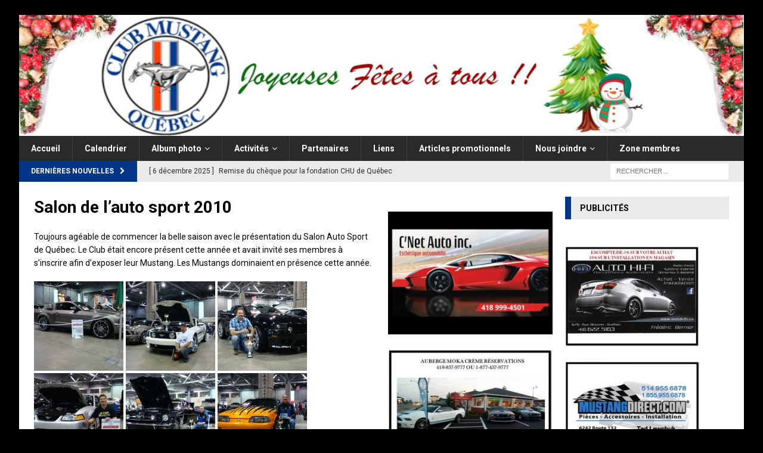

--- FILE ---
content_type: text/html; charset=UTF-8
request_url: https://clubmustang.qc.ca/activites/2010-2/salon-de-lauto-sport/
body_size: 12063
content:
<!DOCTYPE html>
<html class="no-js mh-two-sb" lang="fr-FR">
<head>
<meta charset="UTF-8">
<meta name="viewport" content="width=device-width, initial-scale=1.0">
<link rel="profile" href="http://gmpg.org/xfn/11" />
<title>Salon de l&rsquo;auto sport 2010 &#8211; Club Mustang Québec</title>
<meta name='robots' content='max-image-preview:large' />
	<style>img:is([sizes="auto" i], [sizes^="auto," i]) { contain-intrinsic-size: 3000px 1500px }</style>
	<link rel='dns-prefetch' href='//static.addtoany.com' />
<link rel='dns-prefetch' href='//fonts.googleapis.com' />
<link rel="alternate" type="application/rss+xml" title="Club Mustang Québec &raquo; Flux" href="https://clubmustang.qc.ca/feed/" />
<link rel="alternate" type="application/rss+xml" title="Club Mustang Québec &raquo; Flux des commentaires" href="https://clubmustang.qc.ca/comments/feed/" />
<link rel="alternate" type="text/calendar" title="Club Mustang Québec &raquo; Flux iCal" href="https://clubmustang.qc.ca/evenements/?ical=1" />
<script type="text/javascript">
/* <![CDATA[ */
window._wpemojiSettings = {"baseUrl":"https:\/\/s.w.org\/images\/core\/emoji\/16.0.1\/72x72\/","ext":".png","svgUrl":"https:\/\/s.w.org\/images\/core\/emoji\/16.0.1\/svg\/","svgExt":".svg","source":{"concatemoji":"https:\/\/clubmustang.qc.ca\/wp-includes\/js\/wp-emoji-release.min.js?ver=6.8.3"}};
/*! This file is auto-generated */
!function(s,n){var o,i,e;function c(e){try{var t={supportTests:e,timestamp:(new Date).valueOf()};sessionStorage.setItem(o,JSON.stringify(t))}catch(e){}}function p(e,t,n){e.clearRect(0,0,e.canvas.width,e.canvas.height),e.fillText(t,0,0);var t=new Uint32Array(e.getImageData(0,0,e.canvas.width,e.canvas.height).data),a=(e.clearRect(0,0,e.canvas.width,e.canvas.height),e.fillText(n,0,0),new Uint32Array(e.getImageData(0,0,e.canvas.width,e.canvas.height).data));return t.every(function(e,t){return e===a[t]})}function u(e,t){e.clearRect(0,0,e.canvas.width,e.canvas.height),e.fillText(t,0,0);for(var n=e.getImageData(16,16,1,1),a=0;a<n.data.length;a++)if(0!==n.data[a])return!1;return!0}function f(e,t,n,a){switch(t){case"flag":return n(e,"\ud83c\udff3\ufe0f\u200d\u26a7\ufe0f","\ud83c\udff3\ufe0f\u200b\u26a7\ufe0f")?!1:!n(e,"\ud83c\udde8\ud83c\uddf6","\ud83c\udde8\u200b\ud83c\uddf6")&&!n(e,"\ud83c\udff4\udb40\udc67\udb40\udc62\udb40\udc65\udb40\udc6e\udb40\udc67\udb40\udc7f","\ud83c\udff4\u200b\udb40\udc67\u200b\udb40\udc62\u200b\udb40\udc65\u200b\udb40\udc6e\u200b\udb40\udc67\u200b\udb40\udc7f");case"emoji":return!a(e,"\ud83e\udedf")}return!1}function g(e,t,n,a){var r="undefined"!=typeof WorkerGlobalScope&&self instanceof WorkerGlobalScope?new OffscreenCanvas(300,150):s.createElement("canvas"),o=r.getContext("2d",{willReadFrequently:!0}),i=(o.textBaseline="top",o.font="600 32px Arial",{});return e.forEach(function(e){i[e]=t(o,e,n,a)}),i}function t(e){var t=s.createElement("script");t.src=e,t.defer=!0,s.head.appendChild(t)}"undefined"!=typeof Promise&&(o="wpEmojiSettingsSupports",i=["flag","emoji"],n.supports={everything:!0,everythingExceptFlag:!0},e=new Promise(function(e){s.addEventListener("DOMContentLoaded",e,{once:!0})}),new Promise(function(t){var n=function(){try{var e=JSON.parse(sessionStorage.getItem(o));if("object"==typeof e&&"number"==typeof e.timestamp&&(new Date).valueOf()<e.timestamp+604800&&"object"==typeof e.supportTests)return e.supportTests}catch(e){}return null}();if(!n){if("undefined"!=typeof Worker&&"undefined"!=typeof OffscreenCanvas&&"undefined"!=typeof URL&&URL.createObjectURL&&"undefined"!=typeof Blob)try{var e="postMessage("+g.toString()+"("+[JSON.stringify(i),f.toString(),p.toString(),u.toString()].join(",")+"));",a=new Blob([e],{type:"text/javascript"}),r=new Worker(URL.createObjectURL(a),{name:"wpTestEmojiSupports"});return void(r.onmessage=function(e){c(n=e.data),r.terminate(),t(n)})}catch(e){}c(n=g(i,f,p,u))}t(n)}).then(function(e){for(var t in e)n.supports[t]=e[t],n.supports.everything=n.supports.everything&&n.supports[t],"flag"!==t&&(n.supports.everythingExceptFlag=n.supports.everythingExceptFlag&&n.supports[t]);n.supports.everythingExceptFlag=n.supports.everythingExceptFlag&&!n.supports.flag,n.DOMReady=!1,n.readyCallback=function(){n.DOMReady=!0}}).then(function(){return e}).then(function(){var e;n.supports.everything||(n.readyCallback(),(e=n.source||{}).concatemoji?t(e.concatemoji):e.wpemoji&&e.twemoji&&(t(e.twemoji),t(e.wpemoji)))}))}((window,document),window._wpemojiSettings);
/* ]]> */
</script>
<link rel='stylesheet' id='formidable-css' href='https://clubmustang.qc.ca/wp-content/plugins/formidable/css/formidableforms.css?ver=5231758' type='text/css' media='all' />
<style id='wp-emoji-styles-inline-css' type='text/css'>

	img.wp-smiley, img.emoji {
		display: inline !important;
		border: none !important;
		box-shadow: none !important;
		height: 1em !important;
		width: 1em !important;
		margin: 0 0.07em !important;
		vertical-align: -0.1em !important;
		background: none !important;
		padding: 0 !important;
	}
</style>
<link rel='stylesheet' id='wp-block-library-css' href='https://clubmustang.qc.ca/wp-includes/css/dist/block-library/style.min.css?ver=6.8.3' type='text/css' media='all' />
<style id='classic-theme-styles-inline-css' type='text/css'>
/*! This file is auto-generated */
.wp-block-button__link{color:#fff;background-color:#32373c;border-radius:9999px;box-shadow:none;text-decoration:none;padding:calc(.667em + 2px) calc(1.333em + 2px);font-size:1.125em}.wp-block-file__button{background:#32373c;color:#fff;text-decoration:none}
</style>
<style id='global-styles-inline-css' type='text/css'>
:root{--wp--preset--aspect-ratio--square: 1;--wp--preset--aspect-ratio--4-3: 4/3;--wp--preset--aspect-ratio--3-4: 3/4;--wp--preset--aspect-ratio--3-2: 3/2;--wp--preset--aspect-ratio--2-3: 2/3;--wp--preset--aspect-ratio--16-9: 16/9;--wp--preset--aspect-ratio--9-16: 9/16;--wp--preset--color--black: #000000;--wp--preset--color--cyan-bluish-gray: #abb8c3;--wp--preset--color--white: #ffffff;--wp--preset--color--pale-pink: #f78da7;--wp--preset--color--vivid-red: #cf2e2e;--wp--preset--color--luminous-vivid-orange: #ff6900;--wp--preset--color--luminous-vivid-amber: #fcb900;--wp--preset--color--light-green-cyan: #7bdcb5;--wp--preset--color--vivid-green-cyan: #00d084;--wp--preset--color--pale-cyan-blue: #8ed1fc;--wp--preset--color--vivid-cyan-blue: #0693e3;--wp--preset--color--vivid-purple: #9b51e0;--wp--preset--gradient--vivid-cyan-blue-to-vivid-purple: linear-gradient(135deg,rgba(6,147,227,1) 0%,rgb(155,81,224) 100%);--wp--preset--gradient--light-green-cyan-to-vivid-green-cyan: linear-gradient(135deg,rgb(122,220,180) 0%,rgb(0,208,130) 100%);--wp--preset--gradient--luminous-vivid-amber-to-luminous-vivid-orange: linear-gradient(135deg,rgba(252,185,0,1) 0%,rgba(255,105,0,1) 100%);--wp--preset--gradient--luminous-vivid-orange-to-vivid-red: linear-gradient(135deg,rgba(255,105,0,1) 0%,rgb(207,46,46) 100%);--wp--preset--gradient--very-light-gray-to-cyan-bluish-gray: linear-gradient(135deg,rgb(238,238,238) 0%,rgb(169,184,195) 100%);--wp--preset--gradient--cool-to-warm-spectrum: linear-gradient(135deg,rgb(74,234,220) 0%,rgb(151,120,209) 20%,rgb(207,42,186) 40%,rgb(238,44,130) 60%,rgb(251,105,98) 80%,rgb(254,248,76) 100%);--wp--preset--gradient--blush-light-purple: linear-gradient(135deg,rgb(255,206,236) 0%,rgb(152,150,240) 100%);--wp--preset--gradient--blush-bordeaux: linear-gradient(135deg,rgb(254,205,165) 0%,rgb(254,45,45) 50%,rgb(107,0,62) 100%);--wp--preset--gradient--luminous-dusk: linear-gradient(135deg,rgb(255,203,112) 0%,rgb(199,81,192) 50%,rgb(65,88,208) 100%);--wp--preset--gradient--pale-ocean: linear-gradient(135deg,rgb(255,245,203) 0%,rgb(182,227,212) 50%,rgb(51,167,181) 100%);--wp--preset--gradient--electric-grass: linear-gradient(135deg,rgb(202,248,128) 0%,rgb(113,206,126) 100%);--wp--preset--gradient--midnight: linear-gradient(135deg,rgb(2,3,129) 0%,rgb(40,116,252) 100%);--wp--preset--font-size--small: 13px;--wp--preset--font-size--medium: 20px;--wp--preset--font-size--large: 36px;--wp--preset--font-size--x-large: 42px;--wp--preset--spacing--20: 0.44rem;--wp--preset--spacing--30: 0.67rem;--wp--preset--spacing--40: 1rem;--wp--preset--spacing--50: 1.5rem;--wp--preset--spacing--60: 2.25rem;--wp--preset--spacing--70: 3.38rem;--wp--preset--spacing--80: 5.06rem;--wp--preset--shadow--natural: 6px 6px 9px rgba(0, 0, 0, 0.2);--wp--preset--shadow--deep: 12px 12px 50px rgba(0, 0, 0, 0.4);--wp--preset--shadow--sharp: 6px 6px 0px rgba(0, 0, 0, 0.2);--wp--preset--shadow--outlined: 6px 6px 0px -3px rgba(255, 255, 255, 1), 6px 6px rgba(0, 0, 0, 1);--wp--preset--shadow--crisp: 6px 6px 0px rgba(0, 0, 0, 1);}:where(.is-layout-flex){gap: 0.5em;}:where(.is-layout-grid){gap: 0.5em;}body .is-layout-flex{display: flex;}.is-layout-flex{flex-wrap: wrap;align-items: center;}.is-layout-flex > :is(*, div){margin: 0;}body .is-layout-grid{display: grid;}.is-layout-grid > :is(*, div){margin: 0;}:where(.wp-block-columns.is-layout-flex){gap: 2em;}:where(.wp-block-columns.is-layout-grid){gap: 2em;}:where(.wp-block-post-template.is-layout-flex){gap: 1.25em;}:where(.wp-block-post-template.is-layout-grid){gap: 1.25em;}.has-black-color{color: var(--wp--preset--color--black) !important;}.has-cyan-bluish-gray-color{color: var(--wp--preset--color--cyan-bluish-gray) !important;}.has-white-color{color: var(--wp--preset--color--white) !important;}.has-pale-pink-color{color: var(--wp--preset--color--pale-pink) !important;}.has-vivid-red-color{color: var(--wp--preset--color--vivid-red) !important;}.has-luminous-vivid-orange-color{color: var(--wp--preset--color--luminous-vivid-orange) !important;}.has-luminous-vivid-amber-color{color: var(--wp--preset--color--luminous-vivid-amber) !important;}.has-light-green-cyan-color{color: var(--wp--preset--color--light-green-cyan) !important;}.has-vivid-green-cyan-color{color: var(--wp--preset--color--vivid-green-cyan) !important;}.has-pale-cyan-blue-color{color: var(--wp--preset--color--pale-cyan-blue) !important;}.has-vivid-cyan-blue-color{color: var(--wp--preset--color--vivid-cyan-blue) !important;}.has-vivid-purple-color{color: var(--wp--preset--color--vivid-purple) !important;}.has-black-background-color{background-color: var(--wp--preset--color--black) !important;}.has-cyan-bluish-gray-background-color{background-color: var(--wp--preset--color--cyan-bluish-gray) !important;}.has-white-background-color{background-color: var(--wp--preset--color--white) !important;}.has-pale-pink-background-color{background-color: var(--wp--preset--color--pale-pink) !important;}.has-vivid-red-background-color{background-color: var(--wp--preset--color--vivid-red) !important;}.has-luminous-vivid-orange-background-color{background-color: var(--wp--preset--color--luminous-vivid-orange) !important;}.has-luminous-vivid-amber-background-color{background-color: var(--wp--preset--color--luminous-vivid-amber) !important;}.has-light-green-cyan-background-color{background-color: var(--wp--preset--color--light-green-cyan) !important;}.has-vivid-green-cyan-background-color{background-color: var(--wp--preset--color--vivid-green-cyan) !important;}.has-pale-cyan-blue-background-color{background-color: var(--wp--preset--color--pale-cyan-blue) !important;}.has-vivid-cyan-blue-background-color{background-color: var(--wp--preset--color--vivid-cyan-blue) !important;}.has-vivid-purple-background-color{background-color: var(--wp--preset--color--vivid-purple) !important;}.has-black-border-color{border-color: var(--wp--preset--color--black) !important;}.has-cyan-bluish-gray-border-color{border-color: var(--wp--preset--color--cyan-bluish-gray) !important;}.has-white-border-color{border-color: var(--wp--preset--color--white) !important;}.has-pale-pink-border-color{border-color: var(--wp--preset--color--pale-pink) !important;}.has-vivid-red-border-color{border-color: var(--wp--preset--color--vivid-red) !important;}.has-luminous-vivid-orange-border-color{border-color: var(--wp--preset--color--luminous-vivid-orange) !important;}.has-luminous-vivid-amber-border-color{border-color: var(--wp--preset--color--luminous-vivid-amber) !important;}.has-light-green-cyan-border-color{border-color: var(--wp--preset--color--light-green-cyan) !important;}.has-vivid-green-cyan-border-color{border-color: var(--wp--preset--color--vivid-green-cyan) !important;}.has-pale-cyan-blue-border-color{border-color: var(--wp--preset--color--pale-cyan-blue) !important;}.has-vivid-cyan-blue-border-color{border-color: var(--wp--preset--color--vivid-cyan-blue) !important;}.has-vivid-purple-border-color{border-color: var(--wp--preset--color--vivid-purple) !important;}.has-vivid-cyan-blue-to-vivid-purple-gradient-background{background: var(--wp--preset--gradient--vivid-cyan-blue-to-vivid-purple) !important;}.has-light-green-cyan-to-vivid-green-cyan-gradient-background{background: var(--wp--preset--gradient--light-green-cyan-to-vivid-green-cyan) !important;}.has-luminous-vivid-amber-to-luminous-vivid-orange-gradient-background{background: var(--wp--preset--gradient--luminous-vivid-amber-to-luminous-vivid-orange) !important;}.has-luminous-vivid-orange-to-vivid-red-gradient-background{background: var(--wp--preset--gradient--luminous-vivid-orange-to-vivid-red) !important;}.has-very-light-gray-to-cyan-bluish-gray-gradient-background{background: var(--wp--preset--gradient--very-light-gray-to-cyan-bluish-gray) !important;}.has-cool-to-warm-spectrum-gradient-background{background: var(--wp--preset--gradient--cool-to-warm-spectrum) !important;}.has-blush-light-purple-gradient-background{background: var(--wp--preset--gradient--blush-light-purple) !important;}.has-blush-bordeaux-gradient-background{background: var(--wp--preset--gradient--blush-bordeaux) !important;}.has-luminous-dusk-gradient-background{background: var(--wp--preset--gradient--luminous-dusk) !important;}.has-pale-ocean-gradient-background{background: var(--wp--preset--gradient--pale-ocean) !important;}.has-electric-grass-gradient-background{background: var(--wp--preset--gradient--electric-grass) !important;}.has-midnight-gradient-background{background: var(--wp--preset--gradient--midnight) !important;}.has-small-font-size{font-size: var(--wp--preset--font-size--small) !important;}.has-medium-font-size{font-size: var(--wp--preset--font-size--medium) !important;}.has-large-font-size{font-size: var(--wp--preset--font-size--large) !important;}.has-x-large-font-size{font-size: var(--wp--preset--font-size--x-large) !important;}
:where(.wp-block-post-template.is-layout-flex){gap: 1.25em;}:where(.wp-block-post-template.is-layout-grid){gap: 1.25em;}
:where(.wp-block-columns.is-layout-flex){gap: 2em;}:where(.wp-block-columns.is-layout-grid){gap: 2em;}
:root :where(.wp-block-pullquote){font-size: 1.5em;line-height: 1.6;}
</style>
<link rel='stylesheet' id='mh-magazine-css' href='https://clubmustang.qc.ca/wp-content/themes/mh-magazine-17/style.css?ver=6.8.3' type='text/css' media='all' />
<link rel='stylesheet' id='mh-font-awesome-css' href='https://clubmustang.qc.ca/wp-content/themes/mh-magazine-17/includes/font-awesome.min.css' type='text/css' media='all' />
<link rel='stylesheet' id='mh-google-fonts-css' href='https://fonts.googleapis.com/css?family=Roboto:300,400,400italic,600,700' type='text/css' media='all' />
<link rel='stylesheet' id='tablepress-default-css' href='https://clubmustang.qc.ca/wp-content/plugins/tablepress/css/build/default.css?ver=3.1.2' type='text/css' media='all' />
<link rel='stylesheet' id='addtoany-css' href='https://clubmustang.qc.ca/wp-content/plugins/add-to-any/addtoany.min.css?ver=1.16' type='text/css' media='all' />
<script type="text/javascript" id="addtoany-core-js-before">
/* <![CDATA[ */
window.a2a_config=window.a2a_config||{};a2a_config.callbacks=[];a2a_config.overlays=[];a2a_config.templates={};a2a_localize = {
	Share: "Partager",
	Save: "Enregistrer",
	Subscribe: "S'abonner",
	Email: "E-mail",
	Bookmark: "Marque-page",
	ShowAll: "Montrer tout",
	ShowLess: "Montrer moins",
	FindServices: "Trouver des service(s)",
	FindAnyServiceToAddTo: "Trouver instantan&eacute;ment des services &agrave; ajouter &agrave;",
	PoweredBy: "Propuls&eacute; par",
	ShareViaEmail: "Partager par e-mail",
	SubscribeViaEmail: "S’abonner par e-mail",
	BookmarkInYourBrowser: "Ajouter un signet dans votre navigateur",
	BookmarkInstructions: "Appuyez sur Ctrl+D ou \u2318+D pour mettre cette page en signet",
	AddToYourFavorites: "Ajouter &agrave; vos favoris",
	SendFromWebOrProgram: "Envoyer depuis n’importe quelle adresse e-mail ou logiciel e-mail",
	EmailProgram: "Programme d’e-mail",
	More: "Plus&#8230;",
	ThanksForSharing: "Merci de partager !",
	ThanksForFollowing: "Merci de nous suivre !"
};
/* ]]> */
</script>
<script type="text/javascript" defer src="https://static.addtoany.com/menu/page.js" id="addtoany-core-js"></script>
<script type="text/javascript" src="https://clubmustang.qc.ca/wp-includes/js/jquery/jquery.min.js?ver=3.7.1" id="jquery-core-js"></script>
<script type="text/javascript" src="https://clubmustang.qc.ca/wp-includes/js/jquery/jquery-migrate.min.js?ver=3.4.1" id="jquery-migrate-js"></script>
<script type="text/javascript" defer src="https://clubmustang.qc.ca/wp-content/plugins/add-to-any/addtoany.min.js?ver=1.1" id="addtoany-jquery-js"></script>
<script type="text/javascript" src="https://clubmustang.qc.ca/wp-content/themes/mh-magazine-17/js/scripts.js?ver=6.8.3" id="mh-scripts-js"></script>
<link rel="https://api.w.org/" href="https://clubmustang.qc.ca/wp-json/" /><link rel="alternate" title="JSON" type="application/json" href="https://clubmustang.qc.ca/wp-json/wp/v2/pages/141" /><link rel="EditURI" type="application/rsd+xml" title="RSD" href="https://clubmustang.qc.ca/xmlrpc.php?rsd" />
<meta name="generator" content="WordPress 6.8.3" />
<link rel="canonical" href="https://clubmustang.qc.ca/activites/2010-2/salon-de-lauto-sport/" />
<link rel='shortlink' href='https://clubmustang.qc.ca/?p=141' />
<link rel="alternate" title="oEmbed (JSON)" type="application/json+oembed" href="https://clubmustang.qc.ca/wp-json/oembed/1.0/embed?url=https%3A%2F%2Fclubmustang.qc.ca%2Factivites%2F2010-2%2Fsalon-de-lauto-sport%2F" />
<link rel="alternate" title="oEmbed (XML)" type="text/xml+oembed" href="https://clubmustang.qc.ca/wp-json/oembed/1.0/embed?url=https%3A%2F%2Fclubmustang.qc.ca%2Factivites%2F2010-2%2Fsalon-de-lauto-sport%2F&#038;format=xml" />

<!-- This site is using AdRotate v5.13.7 to display their advertisements - https://ajdg.solutions/ -->
<!-- AdRotate CSS -->
<style type="text/css" media="screen">
	.g { margin:0px; padding:0px; overflow:hidden; line-height:1; zoom:1; }
	.g img { height:auto; }
	.g-col { position:relative; float:left; }
	.g-col:first-child { margin-left: 0; }
	.g-col:last-child { margin-right: 0; }
	@media only screen and (max-width: 480px) {
		.g-col, .g-dyn, .g-single { width:100%; margin-left:0; margin-right:0; }
	}
</style>
<!-- /AdRotate CSS -->

<script type="text/javascript">document.documentElement.className += " js";</script>
<meta name="tec-api-version" content="v1"><meta name="tec-api-origin" content="https://clubmustang.qc.ca"><link rel="alternate" href="https://clubmustang.qc.ca/wp-json/tribe/events/v1/" /><style type="text/css">
.mh-widget-layout4 .mh-widget-title { background: #033689; background: rgba(3, 54, 137, 0.6); }
.mh-preheader, .mh-wide-layout .mh-subheader, .mh-ticker-title, .mh-main-nav li:hover, .mh-footer-nav, .slicknav_menu, .slicknav_btn, .slicknav_nav .slicknav_item:hover, .slicknav_nav a:hover, .mh-back-to-top, .mh-subheading, .entry-tags .fa, .entry-tags li:hover, .mh-widget-layout2 .mh-widget-title, .mh-widget-layout4 .mh-widget-title-inner, .mh-widget-layout4 .mh-footer-widget-title, .mh-widget-layout5 .mh-widget-title-inner, .mh-widget-layout6 .mh-widget-title, #mh-mobile .flex-control-paging li a.flex-active, .mh-image-caption, .mh-carousel-layout1 .mh-carousel-caption, .mh-tab-button.active, .mh-tab-button.active:hover, .mh-footer-widget .mh-tab-button.active, .mh-social-widget li:hover a, .mh-footer-widget .mh-social-widget li a, .mh-footer-widget .mh-author-bio-widget, .tagcloud a:hover, .mh-widget .tagcloud a:hover, .mh-footer-widget .tagcloud a:hover, .mh-posts-stacked-item .mh-meta, .page-numbers:hover, .mh-loop-pagination .current, .mh-comments-pagination .current, .pagelink, a:hover .pagelink, input[type=submit], #infinite-handle span { background: #033689; }
.mh-main-nav-wrap .slicknav_nav ul, blockquote, .mh-widget-layout1 .mh-widget-title, .mh-widget-layout3 .mh-widget-title, .mh-widget-layout5 .mh-widget-title, .mh-widget-layout8 .mh-widget-title:after, #mh-mobile .mh-slider-caption, .mh-carousel-layout1, .mh-spotlight-widget, .mh-author-bio-widget, .mh-author-bio-title, .mh-author-bio-image-frame, .mh-video-widget, .mh-tab-buttons, textarea:hover, input[type=text]:hover, input[type=email]:hover, input[type=tel]:hover, input[type=url]:hover { border-color: #033689; }
.mh-dropcap, .mh-carousel-layout1 .flex-direction-nav a, .mh-carousel-layout2 .mh-carousel-caption, .mh-posts-digest-small-category, .mh-posts-lineup-more, .bypostauthor .fn:after, .mh-comment-list .comment-reply-link:before, #respond #cancel-comment-reply-link:before { color: #033689; }
.mh-subheader, .page-numbers, a .pagelink, .mh-widget-layout3 .mh-widget-title, .mh-widget .search-form, .mh-tab-button, .mh-tab-content, .mh-nip-widget, .mh-magazine-facebook-page-widget, .mh-social-widget, .mh-posts-horizontal-widget, .mh-ad-spot { background: #eaeaea; }
.mh-tab-post-item { border-color: rgba(255, 255, 255, 0.3); }
.mh-tab-comment-excerpt { background: rgba(255, 255, 255, 0.6); }
.entry-content a { color: #033689; }
a:hover, .entry-content a:hover, #respond a:hover, #respond #cancel-comment-reply-link:hover, #respond .logged-in-as a:hover, .mh-comment-list .comment-meta a:hover, .mh-ping-list .mh-ping-item a:hover, .mh-meta a:hover, .mh-breadcrumb a:hover, .mh-tabbed-widget a:hover { color: #1e73be; }
</style>
<!--[if lt IE 9]>
<script src="https://clubmustang.qc.ca/wp-content/themes/mh-magazine-17/js/css3-mediaqueries.js"></script>
<![endif]-->
<style type="text/css">
h1, h2, h3, h4, h5, h6, .mh-custom-posts-small-title { font-family: "Roboto"; }
body { font-family: "Roboto"; }
</style>
<style type="text/css" id="custom-background-css">
body.custom-background { background-color: #000000; }
</style>
	<link rel="icon" href="https://clubmustang.qc.ca/wp-content/uploads/2016/07/Favicon_CMQ.jpg" sizes="32x32" />
<link rel="icon" href="https://clubmustang.qc.ca/wp-content/uploads/2016/07/Favicon_CMQ.jpg" sizes="192x192" />
<link rel="apple-touch-icon" href="https://clubmustang.qc.ca/wp-content/uploads/2016/07/Favicon_CMQ.jpg" />
<meta name="msapplication-TileImage" content="https://clubmustang.qc.ca/wp-content/uploads/2016/07/Favicon_CMQ.jpg" />
		<style type="text/css" id="wp-custom-css">
			.mh-main-nav { text-transform: none; }
.mh-ticker-item-cat { display: none; }
.mh-copyright { text-align: center; }
.mh-custom-header { text-align: center; }
.mh-custom-header {
    text-align: left;
}
.zonemembres-nav {
    background: #e40000;
}
/** Hide number of photos in compact album display 
.ngg-album-gallery-image-counter {
    display: none;
}
*/		</style>
		</head>
<body id="mh-mobile" class="wp-singular page-template-default page page-id-141 page-child parent-pageid-179 custom-background wp-theme-mh-magazine-17 tribe-no-js page-template-mh-magazine mh-boxed-layout mh-right-sb mh-loop-layout3 mh-widget-layout3 mh-header-transparent mh-loop-hide-caption" itemscope="itemscope" itemtype="http://schema.org/WebPage">
<div class="mh-container mh-container-outer">
<div class="mh-header-nav-mobile clearfix"></div>
	<div class="mh-preheader">
    	<div class="mh-container mh-container-inner mh-row clearfix">
							<div class="mh-header-bar-content mh-header-bar-top-left mh-col-2-3 clearfix">
									</div>
								</div>
	</div>
<header class="mh-header" itemscope="itemscope" itemtype="http://schema.org/WPHeader">
	<div class="mh-container mh-container-inner clearfix">
		<div class="mh-custom-header clearfix">
<a class="mh-header-image-link" href="https://clubmustang.qc.ca/" title="Club Mustang Québec" rel="home">
<img class="mh-header-image" src="https://clubmustang.qc.ca/wp-content/uploads/2025/12/cropped-banniere-fetes-1.jpg" height="250" width="1500" alt="Club Mustang Québec" />
</a>
</div>
	</div>
	<div class="mh-main-nav-wrap">
		<nav class="mh-navigation mh-main-nav mh-container mh-container-inner clearfix" itemscope="itemscope" itemtype="http://schema.org/SiteNavigationElement">
			<div class="menu-edition-2008-container"><ul id="menu-edition-2008" class="menu"><li id="menu-item-13443" class="menu-item menu-item-type-post_type menu-item-object-page menu-item-home menu-item-13443"><a href="https://clubmustang.qc.ca/">Accueil</a></li>
<li id="menu-item-13446" class="menu-item menu-item-type-post_type menu-item-object-page menu-item-13446"><a href="https://clubmustang.qc.ca/calendrier-annuel/">Calendrier</a></li>
<li id="menu-item-13481" class="menu-item menu-item-type-post_type menu-item-object-post menu-item-has-children menu-item-13481"><a href="https://clubmustang.qc.ca/2023/01/album-photo-membres/">Album photo</a>
<ul class="sub-menu">
	<li id="menu-item-13452" class="menu-item menu-item-type-post_type menu-item-object-page menu-item-13452"><a href="https://clubmustang.qc.ca/album-photos/">Par année</a></li>
	<li id="menu-item-13453" class="menu-item menu-item-type-post_type menu-item-object-page menu-item-13453"><a href="https://clubmustang.qc.ca/mustang-des-membres-par-membre/">Par membre</a></li>
</ul>
</li>
<li id="menu-item-13444" class="menu-item menu-item-type-post_type menu-item-object-page current-page-ancestor menu-item-has-children menu-item-13444"><a href="https://clubmustang.qc.ca/activites/">Activités</a>
<ul class="sub-menu">
	<li id="menu-item-13998" class="menu-item menu-item-type-post_type menu-item-object-page menu-item-has-children menu-item-13998"><a href="https://clubmustang.qc.ca/activites/edition-2024/">Édition 2024</a>
	<ul class="sub-menu">
		<li id="menu-item-14000" class="menu-item menu-item-type-post_type menu-item-object-page menu-item-has-children menu-item-14000"><a href="https://clubmustang.qc.ca/activites/edition-2024/activites-hors-calendrier-2024/">Activités hors-calendrier 2024</a>
		<ul class="sub-menu">
			<li id="menu-item-14003" class="menu-item menu-item-type-post_type menu-item-object-page menu-item-14003"><a href="https://clubmustang.qc.ca/activites/edition-2024/activites-hors-calendrier-2024/souper-billard-donnacona-janvier-2024/">Souper-Billard – Donnacona – Janvier 2024</a></li>
		</ul>
</li>
	</ul>
</li>
	<li id="menu-item-13469" class="menu-item menu-item-type-post_type menu-item-object-page menu-item-13469"><a href="https://clubmustang.qc.ca/activites/edition-2023/">Édition 2023</a></li>
	<li id="menu-item-13447" class="menu-item menu-item-type-post_type menu-item-object-page menu-item-has-children menu-item-13447"><a href="https://clubmustang.qc.ca/activites/edition-2022/">Édition 2022</a>
	<ul class="sub-menu">
		<li id="menu-item-13503" class="menu-item menu-item-type-post_type menu-item-object-page menu-item-13503"><a href="https://clubmustang.qc.ca/activites/edition-2022/salon-auto-sport-2022/">Salon Auto Sport 2022</a></li>
		<li id="menu-item-13456" class="menu-item menu-item-type-post_type menu-item-object-page menu-item-13456"><a href="https://clubmustang.qc.ca/activites/edition-2022/party-de-remisage-2022/">Party de remisage – 2022</a></li>
	</ul>
</li>
</ul>
</li>
<li id="menu-item-13781" class="menu-item menu-item-type-post_type menu-item-object-page menu-item-13781"><a href="https://clubmustang.qc.ca/partenaires-tous/">Partenaires</a></li>
<li id="menu-item-13451" class="menu-item menu-item-type-post_type menu-item-object-page menu-item-13451"><a href="https://clubmustang.qc.ca/liens-interessants/">Liens</a></li>
<li id="menu-item-13445" class="menu-item menu-item-type-post_type menu-item-object-page menu-item-13445"><a href="https://clubmustang.qc.ca/promotions/">Articles promotionnels</a></li>
<li id="menu-item-13464" class="menu-item menu-item-type-post_type menu-item-object-page menu-item-has-children menu-item-13464"><a href="https://clubmustang.qc.ca/nous-joindre/">Nous joindre</a>
<ul class="sub-menu">
	<li id="menu-item-13521" class="menu-item menu-item-type-post_type menu-item-object-page menu-item-13521"><a href="https://clubmustang.qc.ca/nous-joindre/comite-executif/">Comité exécutif 2025</a></li>
	<li id="menu-item-13522" class="menu-item menu-item-type-post_type menu-item-object-page menu-item-13522"><a href="https://clubmustang.qc.ca/nous-joindre/comite-accueil-nouveaux-membres/">Comité d’accueil des nouveaux membres</a></li>
	<li id="menu-item-13523" class="menu-item menu-item-type-post_type menu-item-object-page menu-item-13523"><a href="https://clubmustang.qc.ca/devenir-membre-du-club-mustang-quebec/">Devenir membre du Club Mustang Québec</a></li>
	<li id="menu-item-13524" class="menu-item menu-item-type-post_type menu-item-object-page menu-item-13524"><a href="https://clubmustang.qc.ca/cest-le-temps-de-se-mettre-a-jour/">Mise à jour de vos informations</a></li>
</ul>
</li>
<li id="menu-item-13454" class="menu-item menu-item-type-post_type menu-item-object-page menu-item-13454"><a href="https://clubmustang.qc.ca/zone-membres/">Zone membres</a></li>
</ul></div>		</nav>
	</div>
	</header>
	<div class="mh-subheader">
		<div class="mh-container mh-container-inner mh-row clearfix">
							<div class="mh-header-bar-content mh-header-bar-bottom-left mh-col-2-3 clearfix">
											<div class="mh-header-ticker mh-header-ticker-bottom">
							<div class="mh-ticker-bottom">
			<div class="mh-ticker-title mh-ticker-title-bottom">
			Dernières nouvelles<i class="fa fa-chevron-right"></i>		</div>
		<div class="mh-ticker-content mh-ticker-content-bottom">
		<ul id="mh-ticker-loop-bottom">				<li class="mh-ticker-item mh-ticker-item-bottom">
					<a href="https://clubmustang.qc.ca/2025/12/remise-du-cheque-pour-la-fondation-chu-de-quebec/" title="Remise du chèque pour la fondation CHU de Québec">
						<span class="mh-ticker-item-date mh-ticker-item-date-bottom">
                        	[ 6 décembre 2025 ]                        </span>
						<span class="mh-ticker-item-title mh-ticker-item-title-bottom">
							Remise du chèque pour la fondation CHU de Québec						</span>
													<span class="mh-ticker-item-cat mh-ticker-item-cat-bottom">
								<i class="fa fa-caret-right"></i>
																Nouvelles							</span>
											</a>
				</li>				<li class="mh-ticker-item mh-ticker-item-bottom">
					<a href="https://clubmustang.qc.ca/2025/08/prochaines-activites-2/" title="Prochaines activités">
						<span class="mh-ticker-item-date mh-ticker-item-date-bottom">
                        	[ 28 août 2025 ]                        </span>
						<span class="mh-ticker-item-title mh-ticker-item-title-bottom">
							Prochaines activités						</span>
													<span class="mh-ticker-item-cat mh-ticker-item-cat-bottom">
								<i class="fa fa-caret-right"></i>
																Activités							</span>
											</a>
				</li>				<li class="mh-ticker-item mh-ticker-item-bottom">
					<a href="https://clubmustang.qc.ca/2025/06/prochaine-activite-15-juin-2025/" title="Prochaine activité &#8211; 15 Juin 2025">
						<span class="mh-ticker-item-date mh-ticker-item-date-bottom">
                        	[ 9 juin 2025 ]                        </span>
						<span class="mh-ticker-item-title mh-ticker-item-title-bottom">
							Prochaine activité &#8211; 15 Juin 2025						</span>
													<span class="mh-ticker-item-cat mh-ticker-item-cat-bottom">
								<i class="fa fa-caret-right"></i>
																Activités							</span>
											</a>
				</li>				<li class="mh-ticker-item mh-ticker-item-bottom">
					<a href="https://clubmustang.qc.ca/2025/03/dates-a-mettre-a-votre-calendrier/" title="Dates à mettre à votre calendrier">
						<span class="mh-ticker-item-date mh-ticker-item-date-bottom">
                        	[ 15 mars 2025 ]                        </span>
						<span class="mh-ticker-item-title mh-ticker-item-title-bottom">
							Dates à mettre à votre calendrier						</span>
													<span class="mh-ticker-item-cat mh-ticker-item-cat-bottom">
								<i class="fa fa-caret-right"></i>
																Activités							</span>
											</a>
				</li>				<li class="mh-ticker-item mh-ticker-item-bottom">
					<a href="https://clubmustang.qc.ca/2025/01/inscription-pour-le-salon-auto-sport-2025/" title="Inscription pour le Salon Auto Sport 2025">
						<span class="mh-ticker-item-date mh-ticker-item-date-bottom">
                        	[ 12 janvier 2025 ]                        </span>
						<span class="mh-ticker-item-title mh-ticker-item-title-bottom">
							Inscription pour le Salon Auto Sport 2025						</span>
													<span class="mh-ticker-item-cat mh-ticker-item-cat-bottom">
								<i class="fa fa-caret-right"></i>
																Uncategorized							</span>
											</a>
				</li>		</ul>
	</div>
</div>						</div>
									</div>
										<div class="mh-header-bar-content mh-header-bar-bottom-right mh-col-1-3 clearfix">
											<aside class="mh-header-search mh-header-search-bottom">
							<form role="search" method="get" class="search-form" action="https://clubmustang.qc.ca/">
				<label>
					<span class="screen-reader-text">Rechercher :</span>
					<input type="search" class="search-field" placeholder="Rechercher…" value="" name="s" />
				</label>
				<input type="submit" class="search-submit" value="Rechercher" />
			</form>						</aside>
									</div>
					</div>
	</div>
<div class="mh-wrapper clearfix">
	<div class="mh-main clearfix">
    	<div id="main-content" class="mh-content" role="main" itemprop="mainContentOfPage"><article id="page-141" class="post-141 page type-page status-publish">
	<header class="page-header">
		<h1 class="entry-title page-title">Salon de l&rsquo;auto sport 2010</h1>	</header>
		<div class="entry-content clearfix">
		<p><span style="color: #000000;">Toujours agéable de commencer la belle saison avec le présentation du Salon Auto Sport de Québec. Le Club était encore présent cette année et avait invité ses membres à s&rsquo;inscrire afin d&rsquo;exposer leur Mustang. Les Mustangs dominaient en présence cette année.</span></p>
<div id='gallery-1' class='gallery galleryid-141 gallery-columns-3 gallery-size-thumbnail'><figure class='gallery-item'>
			<div class='gallery-icon landscape'>
				<a href='https://clubmustang.qc.ca/activites/2010-2/salon-de-lauto-sport/alainrenaud600/'><img decoding="async" width="150" height="150" src="https://clubmustang.qc.ca/wp-content/uploads/2012/03/AlainRenaud600-150x150.jpg" class="attachment-thumbnail size-thumbnail" alt="" aria-describedby="gallery-1-248" /></a>
			</div>
				<figcaption class='wp-caption-text gallery-caption' id='gallery-1-248'>
				Alain Renaud
				</figcaption></figure><figure class='gallery-item'>
			<div class='gallery-icon landscape'>
				<a href='https://clubmustang.qc.ca/activites/2010-2/salon-de-lauto-sport/christiantremblay600/'><img decoding="async" width="150" height="150" src="https://clubmustang.qc.ca/wp-content/uploads/2012/03/ChristianTremblay600-150x150.jpg" class="attachment-thumbnail size-thumbnail" alt="" aria-describedby="gallery-1-249" /></a>
			</div>
				<figcaption class='wp-caption-text gallery-caption' id='gallery-1-249'>
				Christian Tremblay 1er prix de sa classe
				</figcaption></figure><figure class='gallery-item'>
			<div class='gallery-icon landscape'>
				<a href='https://clubmustang.qc.ca/activites/2010-2/salon-de-lauto-sport/danielhervieux600/'><img decoding="async" width="150" height="150" src="https://clubmustang.qc.ca/wp-content/uploads/2012/03/DanielHervieux600-150x150.jpg" class="attachment-thumbnail size-thumbnail" alt="" aria-describedby="gallery-1-252" /></a>
			</div>
				<figcaption class='wp-caption-text gallery-caption' id='gallery-1-252'>
				Daniel Hervieux 1er prix de sa classe
				</figcaption></figure><figure class='gallery-item'>
			<div class='gallery-icon landscape'>
				<a href='https://clubmustang.qc.ca/activites/2010-2/salon-de-lauto-sport/lucbernard600/'><img loading="lazy" decoding="async" width="150" height="150" src="https://clubmustang.qc.ca/wp-content/uploads/2012/03/LucBernard600-150x150.jpg" class="attachment-thumbnail size-thumbnail" alt="" aria-describedby="gallery-1-254" /></a>
			</div>
				<figcaption class='wp-caption-text gallery-caption' id='gallery-1-254'>
				Luc Bernard 2e de sa classe
				</figcaption></figure><figure class='gallery-item'>
			<div class='gallery-icon landscape'>
				<a href='https://clubmustang.qc.ca/activites/2010-2/salon-de-lauto-sport/martinroy600/'><img loading="lazy" decoding="async" width="150" height="150" src="https://clubmustang.qc.ca/wp-content/uploads/2012/03/MartinRoy600-150x150.jpg" class="attachment-thumbnail size-thumbnail" alt="" aria-describedby="gallery-1-255" /></a>
			</div>
				<figcaption class='wp-caption-text gallery-caption' id='gallery-1-255'>
				Martin Roy 1er de sa classe
				</figcaption></figure><figure class='gallery-item'>
			<div class='gallery-icon landscape'>
				<a href='https://clubmustang.qc.ca/activites/2010-2/salon-de-lauto-sport/yvonlegault600/'><img loading="lazy" decoding="async" width="150" height="150" src="https://clubmustang.qc.ca/wp-content/uploads/2012/03/YvonLegault600-150x150.jpg" class="attachment-thumbnail size-thumbnail" alt="" aria-describedby="gallery-1-256" /></a>
			</div>
				<figcaption class='wp-caption-text gallery-caption' id='gallery-1-256'>
				Yvon Legault 1er de sa classe
				</figcaption></figure><figure class='gallery-item'>
			<div class='gallery-icon landscape'>
				<a href='https://clubmustang.qc.ca/activites/2010-2/salon-de-lauto-sport/kiosque600/'><img loading="lazy" decoding="async" width="150" height="150" src="https://clubmustang.qc.ca/wp-content/uploads/2012/03/kiosque600-150x150.jpg" class="attachment-thumbnail size-thumbnail" alt="" aria-describedby="gallery-1-258" /></a>
			</div>
				<figcaption class='wp-caption-text gallery-caption' id='gallery-1-258'>
				Kiosque du Club 2e
				</figcaption></figure>
		</div>

<p>&nbsp;</p>
<p style="text-align: left;">[dailymotion width= »480&Prime; height= »320&Prime;]http://www.dailymotion.com/video/xcxjuq_v2salonauto2010_auto[/dailymotion]</p>
<div class="addtoany_share_save_container addtoany_content addtoany_content_bottom"><div class="a2a_kit a2a_kit_size_32 addtoany_list" data-a2a-url="https://clubmustang.qc.ca/activites/2010-2/salon-de-lauto-sport/" data-a2a-title="Salon de l’auto sport 2010"><a class="a2a_button_facebook" href="https://www.addtoany.com/add_to/facebook?linkurl=https%3A%2F%2Fclubmustang.qc.ca%2Factivites%2F2010-2%2Fsalon-de-lauto-sport%2F&amp;linkname=Salon%20de%20l%E2%80%99auto%20sport%202010" title="Facebook" rel="nofollow noopener" target="_blank"></a><a class="a2a_button_twitter" href="https://www.addtoany.com/add_to/twitter?linkurl=https%3A%2F%2Fclubmustang.qc.ca%2Factivites%2F2010-2%2Fsalon-de-lauto-sport%2F&amp;linkname=Salon%20de%20l%E2%80%99auto%20sport%202010" title="Twitter" rel="nofollow noopener" target="_blank"></a><a class="a2a_button_tumblr" href="https://www.addtoany.com/add_to/tumblr?linkurl=https%3A%2F%2Fclubmustang.qc.ca%2Factivites%2F2010-2%2Fsalon-de-lauto-sport%2F&amp;linkname=Salon%20de%20l%E2%80%99auto%20sport%202010" title="Tumblr" rel="nofollow noopener" target="_blank"></a><a class="a2a_dd addtoany_share_save addtoany_share" href="https://www.addtoany.com/share"></a></div></div>	</div>
	<div id="adrotate_widgets-34" class="mh-widget mh-pages-2 adrotate_widgets"><div class="a-single a-12"><a class="gofollow" data-track="MTIsMCwxLDEw" href="https://clubmustang.qc.ca/fonds-unite-neonatalogie-du-chu-de-quebec/"><img src="https://clubmustang.qc.ca/wp-content/uploads/2022/04/nouv-ban-chu.jpg" /></a></div></div></article><div id="comments" class="mh-comments-wrap">
</div>
        </div>
			<aside class="mh-widget-col-1 mh-sidebar" itemscope="itemscope" itemtype="http://schema.org/WPSideBar"><div id="adrotate_widgets-46" class="mh-widget adrotate_widgets"><!-- Erreur, Annonce n’est pas disponible pour le moment en raison de restrictions de calendrier / géolocalisation! --></div><div id="media_image-11" class="mh-widget widget_media_image"><a href="https://www.facebook.com/profile.php?id=100072281517335"><img width="300" height="225" src="https://clubmustang.qc.ca/wp-content/uploads/2025/05/504390c2-503f-4a58-9b40-5c2c0b482161-300x225.jpg" class="image wp-image-14432  attachment-medium size-medium" alt="" style="max-width: 100%; height: auto;" decoding="async" loading="lazy" srcset="https://clubmustang.qc.ca/wp-content/uploads/2025/05/504390c2-503f-4a58-9b40-5c2c0b482161-300x225.jpg 300w, https://clubmustang.qc.ca/wp-content/uploads/2025/05/504390c2-503f-4a58-9b40-5c2c0b482161-768x576.jpg 768w, https://clubmustang.qc.ca/wp-content/uploads/2025/05/504390c2-503f-4a58-9b40-5c2c0b482161-678x509.jpg 678w, https://clubmustang.qc.ca/wp-content/uploads/2025/05/504390c2-503f-4a58-9b40-5c2c0b482161-326x245.jpg 326w, https://clubmustang.qc.ca/wp-content/uploads/2025/05/504390c2-503f-4a58-9b40-5c2c0b482161-80x60.jpg 80w, https://clubmustang.qc.ca/wp-content/uploads/2025/05/504390c2-503f-4a58-9b40-5c2c0b482161.jpg 960w" sizes="auto, (max-width: 300px) 100vw, 300px" /></a></div><div id="media_image-17" class="mh-widget widget_media_image"><img width="300" height="225" src="https://clubmustang.qc.ca/wp-content/uploads/2023/02/Auberge-Moka-Creme-300x225.jpg" class="image wp-image-13532  attachment-medium size-medium" alt="" style="max-width: 100%; height: auto;" decoding="async" loading="lazy" srcset="https://clubmustang.qc.ca/wp-content/uploads/2023/02/Auberge-Moka-Creme-300x225.jpg 300w, https://clubmustang.qc.ca/wp-content/uploads/2023/02/Auberge-Moka-Creme-768x576.jpg 768w, https://clubmustang.qc.ca/wp-content/uploads/2023/02/Auberge-Moka-Creme-678x509.jpg 678w, https://clubmustang.qc.ca/wp-content/uploads/2023/02/Auberge-Moka-Creme-326x245.jpg 326w, https://clubmustang.qc.ca/wp-content/uploads/2023/02/Auberge-Moka-Creme-80x60.jpg 80w, https://clubmustang.qc.ca/wp-content/uploads/2023/02/Auberge-Moka-Creme.jpg 960w" sizes="auto, (max-width: 300px) 100vw, 300px" /></div>	</aside>    </div>
    <aside class="mh-widget-col-1 mh-sidebar-2 mh-sidebar-wide" itemscope="itemscope" itemtype="http://schema.org/WPSideBar">
<div id="adrotate_widgets-30" class="mh-widget adrotate_widgets"><h4 class="mh-widget-title"><span class="mh-widget-title-inner">Publicités</span></h4><!-- Erreur, Annonce n’est pas disponible pour le moment en raison de restrictions de calendrier / géolocalisation! --></div><div id="media_image-19" class="mh-widget widget_media_image"><a href="https://www.autohifi.ca/"><img width="225" height="169" src="https://clubmustang.qc.ca/wp-content/uploads/2023/02/Auto-Hi-Fi-300x225.jpg" class="image wp-image-13533  attachment-225x169 size-225x169" alt="" style="max-width: 100%; height: auto;" decoding="async" loading="lazy" srcset="https://clubmustang.qc.ca/wp-content/uploads/2023/02/Auto-Hi-Fi-300x225.jpg 300w, https://clubmustang.qc.ca/wp-content/uploads/2023/02/Auto-Hi-Fi-768x576.jpg 768w, https://clubmustang.qc.ca/wp-content/uploads/2023/02/Auto-Hi-Fi-678x509.jpg 678w, https://clubmustang.qc.ca/wp-content/uploads/2023/02/Auto-Hi-Fi-326x245.jpg 326w, https://clubmustang.qc.ca/wp-content/uploads/2023/02/Auto-Hi-Fi-80x60.jpg 80w, https://clubmustang.qc.ca/wp-content/uploads/2023/02/Auto-Hi-Fi.jpg 960w" sizes="auto, (max-width: 225px) 100vw, 225px" /></a></div><div id="media_image-20" class="mh-widget widget_media_image"><a href="https://mustangdirect.com/boutique/"><img width="225" height="169" src="https://clubmustang.qc.ca/wp-content/uploads/2023/02/Mustang-Direct-300x225.jpg" class="image wp-image-13547  attachment-225x169 size-225x169" alt="" style="max-width: 100%; height: auto;" decoding="async" loading="lazy" srcset="https://clubmustang.qc.ca/wp-content/uploads/2023/02/Mustang-Direct-300x225.jpg 300w, https://clubmustang.qc.ca/wp-content/uploads/2023/02/Mustang-Direct-768x576.jpg 768w, https://clubmustang.qc.ca/wp-content/uploads/2023/02/Mustang-Direct-678x509.jpg 678w, https://clubmustang.qc.ca/wp-content/uploads/2023/02/Mustang-Direct-326x245.jpg 326w, https://clubmustang.qc.ca/wp-content/uploads/2023/02/Mustang-Direct-80x60.jpg 80w, https://clubmustang.qc.ca/wp-content/uploads/2023/02/Mustang-Direct.jpg 960w" sizes="auto, (max-width: 225px) 100vw, 225px" /></a></div><div id="media_image-21" class="mh-widget widget_media_image"><a href="https://www.riotel.com/fr/"><img width="220" height="165" src="https://clubmustang.qc.ca/wp-content/uploads/2023/10/GROUPE-RIOTEL-300x225.jpg" class="image wp-image-13960  attachment-220x165 size-220x165" alt="" style="max-width: 100%; height: auto;" decoding="async" loading="lazy" srcset="https://clubmustang.qc.ca/wp-content/uploads/2023/10/GROUPE-RIOTEL-300x225.jpg 300w, https://clubmustang.qc.ca/wp-content/uploads/2023/10/GROUPE-RIOTEL-768x576.jpg 768w, https://clubmustang.qc.ca/wp-content/uploads/2023/10/GROUPE-RIOTEL-678x509.jpg 678w, https://clubmustang.qc.ca/wp-content/uploads/2023/10/GROUPE-RIOTEL-326x245.jpg 326w, https://clubmustang.qc.ca/wp-content/uploads/2023/10/GROUPE-RIOTEL-80x60.jpg 80w, https://clubmustang.qc.ca/wp-content/uploads/2023/10/GROUPE-RIOTEL.jpg 960w" sizes="auto, (max-width: 220px) 100vw, 220px" /></a></div></aside>
</div>
<footer class="mh-footer" itemscope="itemscope" itemtype="http://schema.org/WPFooter">
<div class="mh-container mh-container-inner mh-footer-widgets mh-row clearfix">
<div class="mh-col-1-4 mh-widget-col-1 mh-footer-4-cols  mh-footer-area mh-footer-1">
<div id="text-7" class="mh-footer-widget widget_text"><h6 class="mh-widget-title mh-footer-widget-title"><span class="mh-widget-title-inner mh-footer-widget-title-inner">Devenez membre</span></h6>			<div class="textwidget"><p>Devenir membre du Club Mustang Québec afin de profiter des nombreuses activités  !</p>
<p><a href="https://clubmustang.qc.ca/devenir-membre-du-club-mustang-quebec/" target="_top"><input type="submit" value="Devenir membre" /></a></p>
</div>
		</div><div id="a2a_share_save_widget-2" class="mh-footer-widget widget_a2a_share_save_widget"><h6 class="mh-widget-title mh-footer-widget-title"><span class="mh-widget-title-inner mh-footer-widget-title-inner">Partagez !</span></h6><div class="a2a_kit a2a_kit_size_32 addtoany_list"><a class="a2a_button_facebook" href="https://www.addtoany.com/add_to/facebook?linkurl=https%3A%2F%2Fclubmustang.qc.ca%2Factivites%2F2010-2%2Fsalon-de-lauto-sport%2F&amp;linkname=Salon%20de%20l%26rsquo%3Bauto%20sport%202010" title="Facebook" rel="nofollow noopener" target="_blank"></a><a class="a2a_button_twitter" href="https://www.addtoany.com/add_to/twitter?linkurl=https%3A%2F%2Fclubmustang.qc.ca%2Factivites%2F2010-2%2Fsalon-de-lauto-sport%2F&amp;linkname=Salon%20de%20l%26rsquo%3Bauto%20sport%202010" title="Twitter" rel="nofollow noopener" target="_blank"></a><a class="a2a_button_tumblr" href="https://www.addtoany.com/add_to/tumblr?linkurl=https%3A%2F%2Fclubmustang.qc.ca%2Factivites%2F2010-2%2Fsalon-de-lauto-sport%2F&amp;linkname=Salon%20de%20l%26rsquo%3Bauto%20sport%202010" title="Tumblr" rel="nofollow noopener" target="_blank"></a><a class="a2a_dd addtoany_share_save addtoany_share" href="https://www.addtoany.com/share"></a></div></div><div id="a2a_follow_widget-2" class="mh-footer-widget widget_a2a_follow_widget"><h6 class="mh-widget-title mh-footer-widget-title"><span class="mh-widget-title-inner mh-footer-widget-title-inner">Suivez-nous</span></h6><div class="a2a_kit a2a_kit_size_32 a2a_follow addtoany_list"><a class="a2a_button_facebook" href="https://www.facebook.com/groups/127304354036505/" title="Facebook" rel="noopener" target="_blank"></a></div></div></div>
<div class="mh-col-1-4 mh-widget-col-1 mh-footer-4-cols  mh-footer-area mh-footer-2">
<div id="adrotate_widgets-45" class="mh-footer-widget adrotate_widgets"><h6 class="mh-widget-title mh-footer-widget-title"><span class="mh-widget-title-inner mh-footer-widget-title-inner">Unité de néonatalogie du CHU de Québec</span></h6><div class="a-single a-12"><a class="gofollow" data-track="MTIsMCwxLDEw" href="https://clubmustang.qc.ca/fonds-unite-neonatalogie-du-chu-de-quebec/"><img src="https://clubmustang.qc.ca/wp-content/uploads/2022/04/nouv-ban-chu.jpg" /></a></div></div></div>
<div class="mh-col-1-4 mh-widget-col-1 mh-footer-4-cols  mh-footer-area mh-footer-3">
<div id="mh_magazine_custom_posts-3" class="mh-footer-widget mh_magazine_custom_posts"><h6 class="mh-widget-title mh-footer-widget-title"><span class="mh-widget-title-inner mh-footer-widget-title-inner">Dernières nouvelles</span></h6>			<ul class="mh-custom-posts-widget mh-custom-posts-no-image clearfix"> 						<li class="mh-custom-posts-item mh-custom-posts-small clearfix post-14503 post type-post status-publish format-standard has-post-thumbnail category-nouvelles">
														<div class="mh-custom-posts-header">
								<div class="mh-custom-posts-small-title">
									<a href="https://clubmustang.qc.ca/2025/12/remise-du-cheque-pour-la-fondation-chu-de-quebec/" title="Remise du chèque pour la fondation CHU de Québec">
										Remise du chèque pour la fondation CHU de Québec									</a>
								</div>
								<div class="mh-meta entry-meta">
<span class="entry-meta-date updated"><i class="fa fa-clock-o"></i><a href="https://clubmustang.qc.ca/2025/12/">6 décembre 2025</a></span>
</div>
							</div>
						</li>						<li class="mh-custom-posts-item mh-custom-posts-small clearfix post-14493 post type-post status-publish format-standard category-activites category-expositions">
														<div class="mh-custom-posts-header">
								<div class="mh-custom-posts-small-title">
									<a href="https://clubmustang.qc.ca/2025/08/prochaines-activites-2/" title="Prochaines activités">
										Prochaines activités									</a>
								</div>
								<div class="mh-meta entry-meta">
<span class="entry-meta-date updated"><i class="fa fa-clock-o"></i><a href="https://clubmustang.qc.ca/2025/08/">28 août 2025</a></span>
</div>
							</div>
						</li>						<li class="mh-custom-posts-item mh-custom-posts-small clearfix post-14484 post type-post status-publish format-standard category-activites category-expositions">
														<div class="mh-custom-posts-header">
								<div class="mh-custom-posts-small-title">
									<a href="https://clubmustang.qc.ca/2025/06/prochaine-activite-15-juin-2025/" title="Prochaine activité &#8211; 15 Juin 2025">
										Prochaine activité &#8211; 15 Juin 2025									</a>
								</div>
								<div class="mh-meta entry-meta">
<span class="entry-meta-date updated"><i class="fa fa-clock-o"></i><a href="https://clubmustang.qc.ca/2025/06/">9 juin 2025</a></span>
</div>
							</div>
						</li>						<li class="mh-custom-posts-item mh-custom-posts-small clearfix post-14397 post type-post status-publish format-standard category-activites category-grand-rassemblement category-nouvelles category-repas category-reunions">
														<div class="mh-custom-posts-header">
								<div class="mh-custom-posts-small-title">
									<a href="https://clubmustang.qc.ca/2025/03/dates-a-mettre-a-votre-calendrier/" title="Dates à mettre à votre calendrier">
										Dates à mettre à votre calendrier									</a>
								</div>
								<div class="mh-meta entry-meta">
<span class="entry-meta-date updated"><i class="fa fa-clock-o"></i><a href="https://clubmustang.qc.ca/2025/03/">15 mars 2025</a></span>
</div>
							</div>
						</li>			</ul></div></div>
<div class="mh-col-1-4 mh-widget-col-1 mh-footer-4-cols  mh-footer-area mh-footer-4">
<div id="a2a_share_save_widget-4" class="mh-footer-widget widget_a2a_share_save_widget"><h6 class="mh-widget-title mh-footer-widget-title"><span class="mh-widget-title-inner mh-footer-widget-title-inner">Partagez !</span></h6><div class="a2a_kit a2a_kit_size_32 addtoany_list"><a class="a2a_button_facebook" href="https://www.addtoany.com/add_to/facebook?linkurl=https%3A%2F%2Fclubmustang.qc.ca%2Factivites%2F2010-2%2Fsalon-de-lauto-sport%2F&amp;linkname=Salon%20de%20l%26rsquo%3Bauto%20sport%202010" title="Facebook" rel="nofollow noopener" target="_blank"></a><a class="a2a_button_twitter" href="https://www.addtoany.com/add_to/twitter?linkurl=https%3A%2F%2Fclubmustang.qc.ca%2Factivites%2F2010-2%2Fsalon-de-lauto-sport%2F&amp;linkname=Salon%20de%20l%26rsquo%3Bauto%20sport%202010" title="Twitter" rel="nofollow noopener" target="_blank"></a><a class="a2a_button_tumblr" href="https://www.addtoany.com/add_to/tumblr?linkurl=https%3A%2F%2Fclubmustang.qc.ca%2Factivites%2F2010-2%2Fsalon-de-lauto-sport%2F&amp;linkname=Salon%20de%20l%26rsquo%3Bauto%20sport%202010" title="Tumblr" rel="nofollow noopener" target="_blank"></a><a class="a2a_dd addtoany_share_save addtoany_share" href="https://www.addtoany.com/share"></a></div></div><div id="a2a_follow_widget-4" class="mh-footer-widget widget_a2a_follow_widget"><h6 class="mh-widget-title mh-footer-widget-title"><span class="mh-widget-title-inner mh-footer-widget-title-inner">Suivez-nous</span></h6><div class="a2a_kit a2a_kit_size_32 a2a_follow addtoany_list"><a class="a2a_button_facebook" href="https://www.facebook.com/groups/127304354036505/" title="Facebook" rel="noopener" target="_blank"></a></div></div></div>
</div>
</footer>
	<div class="mh-footer-nav-mobile"></div>
	<nav class="mh-navigation mh-footer-nav" itemscope="itemscope" itemtype="http://schema.org/SiteNavigationElement">
		<div class="mh-container mh-container-inner clearfix">
			<div class="menu-social-icons-menu-container"><ul id="menu-social-icons-menu" class="menu"><li id="menu-item-5242" class="menu-item menu-item-type-custom menu-item-object-custom menu-item-5242"><a target="_blank" href="https://www.facebook.com/groups/clubmustangquebec/">Voir la page Facebook des membres</a></li>
<li id="menu-item-5243" class="menu-item menu-item-type-custom menu-item-object-custom menu-item-5243"><a target="_blank" href="https://www.facebook.com/groups/127304354036505/">Voir la page Facebook Fans Club Mustang Québec</a></li>
</ul></div>		</div>
	</nav>
<div class="mh-copyright-wrap">
	<div class="mh-container mh-container-inner clearfix">
		<p class="mh-copyright">
			Club Mustang de Québec, depuis 1989		</p>
	</div>
</div>
</div><!-- .mh-container-outer -->
<script type="speculationrules">
{"prefetch":[{"source":"document","where":{"and":[{"href_matches":"\/*"},{"not":{"href_matches":["\/wp-*.php","\/wp-admin\/*","\/wp-content\/uploads\/*","\/wp-content\/*","\/wp-content\/plugins\/*","\/wp-content\/themes\/mh-magazine-17\/*","\/*\\?(.+)"]}},{"not":{"selector_matches":"a[rel~=\"nofollow\"]"}},{"not":{"selector_matches":".no-prefetch, .no-prefetch a"}}]},"eagerness":"conservative"}]}
</script>
		<script>
		( function ( body ) {
			'use strict';
			body.className = body.className.replace( /\btribe-no-js\b/, 'tribe-js' );
		} )( document.body );
		</script>
		<script>
  (function(i,s,o,g,r,a,m){i['GoogleAnalyticsObject']=r;i[r]=i[r]||function(){
  (i[r].q=i[r].q||[]).push(arguments)},i[r].l=1*new Date();a=s.createElement(o),
  m=s.getElementsByTagName(o)[0];a.async=1;a.src=g;m.parentNode.insertBefore(a,m)
  })(window,document,'script','https://www.google-analytics.com/analytics.js','ga');

  ga('create', 'UA-77504628-1', 'auto');
  ga('send', 'pageview');

</script><script> /* <![CDATA[ */var tribe_l10n_datatables = {"aria":{"sort_ascending":": activate to sort column ascending","sort_descending":": activate to sort column descending"},"length_menu":"Show _MENU_ entries","empty_table":"No data available in table","info":"Showing _START_ to _END_ of _TOTAL_ entries","info_empty":"Showing 0 to 0 of 0 entries","info_filtered":"(filtered from _MAX_ total entries)","zero_records":"No matching records found","search":"Search:","all_selected_text":"All items on this page were selected. ","select_all_link":"Select all pages","clear_selection":"Clear Selection.","pagination":{"all":"All","next":"Next","previous":"Previous"},"select":{"rows":{"0":"","_":": Selected %d rows","1":": Selected 1 row"}},"datepicker":{"dayNames":["dimanche","lundi","mardi","mercredi","jeudi","vendredi","samedi"],"dayNamesShort":["dim","lun","mar","mer","jeu","ven","sam"],"dayNamesMin":["D","L","M","M","J","V","S"],"monthNames":["janvier","f\u00e9vrier","mars","avril","mai","juin","juillet","ao\u00fbt","septembre","octobre","novembre","d\u00e9cembre"],"monthNamesShort":["janvier","f\u00e9vrier","mars","avril","mai","juin","juillet","ao\u00fbt","septembre","octobre","novembre","d\u00e9cembre"],"monthNamesMin":["Jan","F\u00e9v","Mar","Avr","Mai","Juin","Juil","Ao\u00fbt","Sep","Oct","Nov","D\u00e9c"],"nextText":"Next","prevText":"Prev","currentText":"Today","closeText":"Done","today":"Today","clear":"Clear"}};/* ]]> */ </script><script type="text/javascript" id="adrotate-clicker-js-extra">
/* <![CDATA[ */
var click_object = {"ajax_url":"https:\/\/clubmustang.qc.ca\/wp-admin\/admin-ajax.php"};
/* ]]> */
</script>
<script type="text/javascript" src="https://clubmustang.qc.ca/wp-content/plugins/adrotate/library/jquery.clicker.js" id="adrotate-clicker-js"></script>
</body>
</html>

--- FILE ---
content_type: text/plain
request_url: https://www.google-analytics.com/j/collect?v=1&_v=j102&a=1602654593&t=pageview&_s=1&dl=https%3A%2F%2Fclubmustang.qc.ca%2Factivites%2F2010-2%2Fsalon-de-lauto-sport%2F&ul=en-us%40posix&dt=Salon%20de%20l%E2%80%99auto%20sport%202010%20%E2%80%93%20Club%20Mustang%20Qu%C3%A9bec&sr=1280x720&vp=1280x720&_u=IEBAAEABAAAAACAAI~&jid=987819914&gjid=1709208576&cid=927966666.1768664785&tid=UA-77504628-1&_gid=673973526.1768664785&_r=1&_slc=1&z=1099618509
body_size: -451
content:
2,cG-E7596ME26M